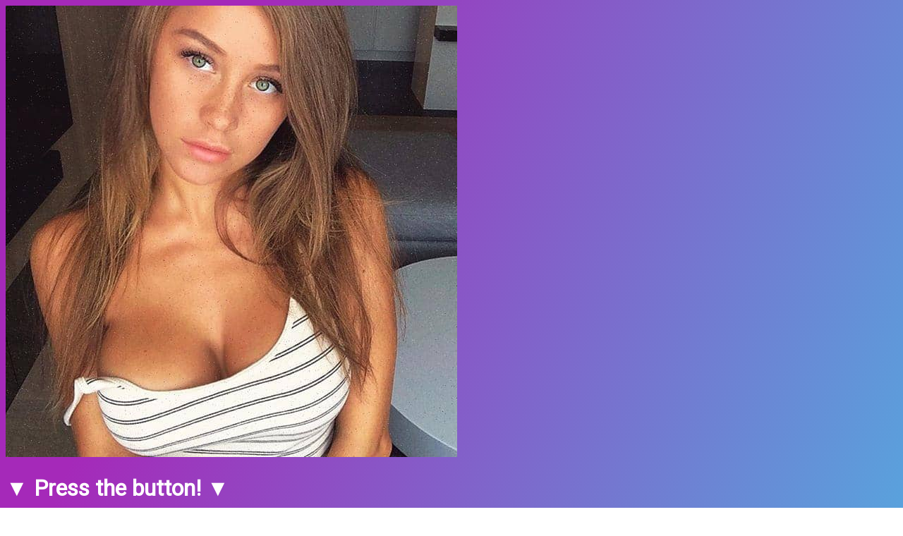

--- FILE ---
content_type: text/html; charset=UTF-8
request_url: https://mrlinks.ru/hotlola69
body_size: 5773
content:
<!DOCTYPE html>
<html prefix="og: http://ogp.me/ns#" lang="ua" class="link-html">
    <head>
        <!-- Primary Meta Tags -->
        <title>▼ Press the button! ▼</title>
        <meta http-equiv="content-type" content="text/html; charset=UTF-8" />
        <meta name="viewport" content="width=device-width, initial-scale=1, shrink-to-fit=no" />
                <meta name="description" content="">
                                        
        <!-- Open Graph / Facebook --> 
        <meta property="og:type" content="profile">
        <meta property="og:url" content="https://mrlinks.ru/hotlola69">
        <meta property="ia:markup_url" content="https://mrlinks.ru/hotlola69">
        <meta property="og:site_name" content="Clixby.app">
        <meta property="og:title" content="▼ Press the button! ▼">
                <meta property="og:description" content="">
                        <meta property="og:image" content="https://og.clixby.app/hotlola69.jpeg?id=389&text=▼ Press the button! ▼&avatar=24c4e5112e909c02e3501295ddd46757.jpg">

                <!-- Twitter -->
        <meta name="twitter:card" content="summary_large_image"> 
        <meta property="twitter:url" content="https://mrlinks.ru/hotlola69">       
        <meta name="twitter:title" content="▼ Press the button! ▼">
                        <meta name="twitter:image:src" content="https://og.clixby.app/hotlola69.jpeg?id=389&text=▼ Press the button! ▼&avatar=24c4e5112e909c02e3501295ddd46757.jpg">
                
        
                    <link href="https://clixby.app/uploads/avatars/24c4e5112e909c02e3501295ddd46757.jpg" rel="shortcut icon" />
                <link rel="preconnect" href="https://fonts.googleapis.com"> 
        <link rel="preconnect" href="https://fonts.gstatic.com" crossorigin> 

                    <link href="https://clixby.app/themes/altum/assets/css/bootstrap.min.css?v=5232" rel="stylesheet" media="screen">
                    <link href="https://clixby.app/themes/altum/assets/css/custom.css?v=5232" rel="stylesheet" media="screen">
                    <link href="https://clixby.app/themes/altum/assets/css/link-custom.css?v=5232" rel="stylesheet" media="screen">
                    <link href="https://clixby.app/themes/altum/assets/css/animate.min.css?v=5232" rel="stylesheet" media="screen">
        
                <style>html {font-size: 16px !important;}</style>
    <link href="https://fonts.googleapis.com/css?family=Roboto&display=swap" rel="stylesheet">
    <style>
        body {
            font-family: 'Roboto', sans-serif !important;
        }
    </style>
    
                    <!-- Global site tag (gtag.js) - Google Ads: 750151564 -->
<script async src="https://www.googletagmanager.com/gtag/js?id=AW-750151564"></script>
<script>
  window.dataLayer = window.dataLayer || [];
  function gtag(){dataLayer.push(arguments);}
  gtag('js', new Date());

  gtag('config', 'AW-750151564');
</script>
<script async src="https://www.googletagmanager.com/gtag/js?id=UA-10786561-15">
</script>
<script>
  window.dataLayer = window.dataLayer || [];
  function gtag(){dataLayer.push(arguments);}
  gtag('js', new Date());

  gtag('config', 'UA-10786561-15');
</script>        
        <link rel="canonical" href="https://mrlinks.ru/hotlola69" />
        <!-- Global site tag (gtag.js) - Google Analytics -->
        <script async src="https://www.googletagmanager.com/gtag/js?id=G-H6LY8HKN0F"></script>
        <script>
          window.dataLayer = window.dataLayer || [];
          function gtag(){dataLayer.push(arguments);}
          gtag('js', new Date());
        
          gtag('config', 'G-H6LY8HKN0F');
        </script>
    </head>

    
<body class="link-body " style="background-image: linear-gradient(111.7deg, #a529b9 19.9%, #50b1e1 95%);">
        
        <div class="container animated fadeIn">
        <div class="row d-flex justify-content-center text-center">
            <div class="col-md-8 link-content ">
            
                <div class="row justify-content-end">
                    <div class="website social-hover-animation fa-stack fa-2x share">
                        <i class="fas fa-circle fa-stack-2x" style="color:#E2E2E2; opacity:0.4; font-size:14px;"></i>
                        <a href="#" data-toggle="modal" data-target="#share_389">
                            <i class="fa fa-ellipsis-h fa-stack-1x" style="color:black; font-size:14px;"></i>
                        </a>
                    </div>
                </div>    
                
            
                                
                                <header class="d-flex flex-column align-items-center text-break" style="color: #fff">
                                        <img id="image" src="https://clixby.app/uploads/avatars/24c4e5112e909c02e3501295ddd46757.jpg" alt="Аватар" class="link-image"/>
                    
                    <div class="d-flex flex-row align-items-center mt-4">
                        <h1 id="title">▼ Press the button! ▼</h1>

                                            </div>

                    <p id="description"></p>
                </header>
                                                
                                                        
                <main id="links" class="mt-4">

                                            
                        
                            
                            <div data-link-id="3401" id="3401">
                                
<div id="biolink_block_id_3401" class="my-3">
    <a href="http://mysitelola.xyz/track/1/source/campaign-ads" data-location-url="3401" target="_self" class="btn btn-block btn-primary link-btn link-hover-animation link-btn-rounded animate__animated animate__infinite animate__false animate__delay-2s" style="background: #dc3545;color: #FFFFFF">
        <div class="link-btn-image-wrapper link-btn-rounded" style="display: none;">
            <img src="https://clixby.app/uploads/block_thumbnail_images/" class="link-btn-image" loading="lazy" />
        </div>

                <span class="text-btn">Click MY HOT CHAT! My ID is Lola69</span>
        <span class="subname" style="font-size: 14px; opacity:0.5; display: block;"></span>
    </a>
</div>


                            </div>

                                            

                                                                                <div id="socials" class="d-flex flex-wrap justify-content-center mt-5">

                                                            
                                                                
                                                                
                                                                
                                                                
                                                                
                                                                
                                                                
                                                                
                                                                
                                                                
                                                                
                                                                
                                                                
                                                                
                                                                
                                                                
                                                                
                                                                
                                                                
                                                                
                                                                
                                                                
                                                                
                                                                
                                                                
                                                                
                                                                
                                                                
                                                                
                                                                
                                                                
                                                                 
                    </div>
                                                            
                </main>
        
                                                <footer class="link-footer">
                                                                        <a id="branding" href="https://clixby.app/?ref=389&utm_source=hotlola69" style="color: #fff"> Clixby</a>
                                                            </footer>
                
            </div>
        </div>
   
    </div>
  
     



                            <div class="modal fade" id="share_389" tabindex="-1" role="dialog" aria-hidden="true">
                <div class="modal-dialog modal-dialog-centered" role="document">
                    <div class="modal-content">
            
                        <div class="modal-header">
                            <h5 class="modal-title">▼ Press the button! ▼</h5>
                            <button type="button" class="close" data-dismiss="modal" aria-label="Close">
                                <span aria-hidden="true">&times;</span>
                            </button>
                        </div>
            
                        <div class="modal-body">
                            <div class="d-flex justify-content-center">
                            <div class="card mb-3" style="max-width: 50%;">
                                <div class="card-body">
                                    <div class="link-qr-code" data-qr>
                                        <a href="https://mrlinks.ru/hotlola69/qr" download="">
                                           <figure>
                                          <img class="rounded mx-auto d-block" alt="QR код" src="https://mrlinks.ru/hotlola69/qr"  >
                                          </figure>
                                          </a>
                                    </div>
                                </div>
                            </div>
                            </div>
                            
                            
                            <p class="mb-3"></p>
                            
            
                            <div class="d-flex align-items-start justify-content-between mb-3 row">
                            <div class="col-md-6">
                                    <a href="mailto:?body=https%3A%2F%2Fmrlinks.ru%2Fhotlola69" target="_blank" class="btn btn-primary btn-block mb-2" style="background-color: #E94335; border: none;">
                                        <i class="fa fa-fw fa-envelope"></i> Email
                                    </a>
                                    <a href="https://t.me/share/url?url=https%3A%2F%2Fmrlinks.ru%2Fhotlola69&text=%E2%96%BC+Press+the+button%21+%E2%96%BC" target="_blank" class="btn btn-primary btn-block mb-2" style="background-color: #5ab3f0; border: none;">
                                        <i class="fab fa-fw fa-telegram-plane"></i> Telegram
                                    </a>
                                    <a href="https://wa.me/?text=https%3A%2F%2Fmrlinks.ru%2Fhotlola69" class="btn btn-primary btn-block mb-2" style="background-color: #075E54; border: none;">
                                        <i class="fab fa-fw fa-whatsapp"></i> WhatsApp
                                    </a>
                                    <a href="viber://forward?text=https%3A%2F%2Fmrlinks.ru%2Fhotlola69" class="btn btn-primary btn-block mb-2" style="background-color: #59267C; border: none;">
                                        <i class="fab fa-fw fa-viber"></i> Viber
                                    </a>
                                    <a href="https://www.facebook.com/sharer/sharer.php?u=https%3A%2F%2Fmrlinks.ru%2Fhotlola69" target="_blank" class="btn btn-primary btn-block mb-2" style="background-color: #3b5998; border: none;">
                                        <i class="fab fa-fw fa-facebook"></i> Facebook
                                    </a>
                                </div>
                                <div class="col-md-6">
                                    <a href="sms://?body=https%3A%2F%2Fmrlinks.ru%2Fhotlola69" target="_blank" class="btn btn-primary btn-block mb-2" style="background-color: #f1b200; border: none;">
                                        <i class="fas fa-fw fa-comment"></i> SMS
                                    </a>
                                    <a href="https://twitter.com/share?url=https%3A%2F%2Fmrlinks.ru%2Fhotlola69" target="_blank" class="btn btn-primary btn-block mb-2" style="background-color: #1da1f2; border: none;">
                                        <i class="fab fa-fw fa-twitter"></i> X
                                    </a>
                                    <a href="https://pinterest.com/pin/create/link/?url=https%3A%2F%2Fmrlinks.ru%2Fhotlola69" target="_blank" class="btn btn-primary btn-block mb-2" style="background-color: #cb2027; border: none;">
                                        <i class="fab fa-fw fa-pinterest"></i> Pinterest
                                    </a>
                                    <a href="https://linkedin.com/shareArticle?url=https%3A%2F%2Fmrlinks.ru%2Fhotlola69" target="_blank" class="btn btn-primary btn-block mb-2" style="background-color: #0077b5; border: none;">
                                        <i class="fab fa-fw fa-linkedin"></i> LinkedIn
                                    </a>
                                    <a href="https://www.reddit.com/submit?url=https%3A%2F%2Fmrlinks.ru%2Fhotlola69" target="_blank" class="btn btn-primary btn-block mb-2" style="background-color: #ff4500; border: none;">
                                        <i class="fab fa-fw fa-reddit"></i> Reddit
                                    </a>
                                </div>
                                
                                <div class="container text-center mt-auto mb-3">
                                     <button class="btn btn-primary btn-block mb-2" style="background-color: #606060; border: none;" onclick="share()">
                                         <i class="fas fa-fw fa-share"></i>                                      </button>
                                 </div>
                            </div>
                            
                              
                                  <label class="form-label" for="copy-text"></label>
                                  <div class="form-group textarea-container">
                                      <div class="input-group">
                                          <input id="copy-text" 
                                              data-toggle="tooltip"
                                              title="Копіювати в буфер обміну"
                                              aria-label="Копіювати в буфер обміну"
                                              data-copy="Копіювати в буфер обміну"
                                              data-copied="Скопійовано!"
                                              type="text" 
                                              class="form-control" 
                                              value="https://mrlinks.ru/hotlola69" 
                                              onclick="copyText();" 
                                              readonly="readonly" />
                                          <div class="input-group-append" style="cursor: pointer;" onclick="copyText()">
                                              <span class="input-group-text">
                                                  <i class="fas fa-copy"></i>
                                              </span>
                                          </div>
                                      </div>
                                  </div>
                                  
                                  <hr class="my-3">
                                  
                                  
                                  <button id="report_button_389" type="button" role="alert" class="btn btn-block alert-danger" onclick="togglereport()">
                                      <span class="me-2"><i class="fa fa-flag"></i></span>                                   </button>

                                  
                                  <form id="report_form_389" method="post" role="form" style="display: none;">
                                      <input type="hidden" name="token" value="f2fc7d7e2bbd80c8e8568480023c4d81" required="required" />
                                      <input type="hidden" name="request_type" value="report" />
                                      <input type="hidden" name="link_id" value="389" />
                                      <input type="hidden" name="link_url" value="https://mrlinks.ru/hotlola69" />
                                      <input type="hidden" name="type" value="biolink" />
                                      <input type="hidden" name="subtype" value="report" />
                                     
                                  
                                      <div class="notification-container"></div>
                                  
                                      <div class="form-group">
                                          <hr class="my-3">
                                            <label>Email</label>
                                            <input type="email" class="form-control form-control-lg" name="email" required="required" placeholder="email@site.ua" />
                                        </div>
                                        <div class="form-group mb-3">
                                            <label for="reason"></label>
                                            <select class="form-control" name="reason"  id="reason" required="required">
                                                <option value=""></option>
                                                <option value=""></option>
                                                <option value=""></option>
                                                <option value=""></option>
                                                <option value=""></option>
                                                <option value=""></option>
                                                <option value=""></option>
                                                <option value=""></option>
                                                <option value=""></option>
                                                <option value=""></option>
                                                <option value=""></option>
                                                <option value=""></option>
                                            </select>
                                        </div>
                                        <button type="submit" name="submit"  class="btn btn-primary btn-block"></button>
                                  </form>
                                  <script>
                                      function togglereport() {
                                          var report = document.getElementById("report_form_389");
                                          if (report.style.display === "none") {
                                              report.style.display = "block";
                                              report.scrollIntoView({ behavior: 'smooth', block: 'start' });
                                          } else {
                                              report.style.display = "none";
                                          }
                                      }
                                  
                                      function copyText() {
                                          var copyText = document.getElementById("copy-text");
                                          copyText.select();
                                          document.execCommand('copy');
                                          
                                          var copyTooltip = $(copyText);
                                          var copyTextMessage = copyTooltip.data('copy');
                                          var copiedTextMessage = copyTooltip.data('copied');
                                          copyTooltip.attr('data-original-title', copiedTextMessage).tooltip('show');
                                          setTimeout(() => {
                                              copyTooltip.attr('data-original-title', copyTextMessage);
                                          }, 2000); 
                                      }
                                  
                                      function share() {
                                          const thisUrl = window.location.href;
                                          const thisTitle = document.title;
                                          const shareObj = {
                                              title: thisTitle,
                                              url: thisUrl,
                                          };
                                          navigator.share(shareObj);
                                      }
                                  </script>

                              
                              </div>
            
                    </div>
                </div>
            </div>
                </body>



        
















    <input type="hidden" id="url" name="url" value="https://clixby.app/" />
    <input type="hidden" name="global_token" value="5aaefe362ad970d5e6c6e9d78afcbb61" />
    <input type="hidden" name="number_decimal_point" value="." />
    <input type="hidden" name="number_thousands_separator" value="," />

            <script src="https://clixby.app/themes/altum/assets/js/libraries/jquery.min.js?v=5232"></script>
            <script src="https://clixby.app/themes/altum/assets/js/libraries/popper.min.js?v=5232"></script>
            <script src="https://clixby.app/themes/altum/assets/js/libraries/bootstrap.min.js?v=5232"></script>
            <script src="https://clixby.app/themes/altum/assets/js/main.js?v=5232"></script>
            <script src="https://clixby.app/themes/altum/assets/js/functions.js?v=5232"></script>
            <script src="https://clixby.app/themes/altum/assets/js/libraries/fontawesome.min.js?v=5232"></script>
    
    <script>
	/* Internal tracking for biolink links */
	$('[data-location-url]').on('click', event => {

		let base_url = $('[name="url"]').val();
		let url = $(event.currentTarget).data('location-url');
		
		//capture link destination and title
		let href = $(event.currentTarget).attr('href');
		let title = $(event.currentTarget).text();
		// Trigger Facebook event only if customer has the functionality
				// Trigger Analytics event only if customer has the functionality
		        

		$.ajax(`${base_url}${url}?no_redirect`);
	});
	
	$('[data-yandex-id]').on('click', event => {
		if (typeof ym === "function" || typeof ym === "object") {
			
			let yandex_id = $(event.currentTarget).data('yandex-id');
			let yandex_target = $(event.currentTarget).data('yandex-target');
			
			if ( yandex_id && yandex_target ) {
				console.log('Target: '+yandex_target);
				ym(yandex_id, 'reachGoal', yandex_target);
			}

		}
		
		return true;
	});
	
	/* Handling form submission */
	$('form').on('submit', function(event) {
		event.preventDefault(); // Prevent the default form submission to handle it with JavaScript
		
		let formData = $(this).serialize(); // Get form data
		
		// Trigger Facebook event for Lead conversion
				
		// Trigger Google Analytics event for form submission
				
		// You can also trigger Yandex Metrica event if needed
				
		// Send form data using Ajax
		$.ajax({
			url: $(this).attr('action'), // URL to send the form data
			type: 'POST',
			data: formData,
			success: function(response) {
				console.log('Form successfully submitted');
				// Handle any additional logic on success
			},
			error: function(error) {
				console.log('Error during form submission');
				// Handle error if necessary
			}
		});
	});
</script>

<script>
    /* Form handling for report submissions */
    $('#report_form_389').on('submit', event => {
        let base_url = $('[name="url"]').val();
    
        $.ajax({
            type: 'POST',
            url: `${base_url}link-ajax`,
            data: $(event.currentTarget).serialize(),
            success: (data) => {
                if (data.status == 'error') {
                    // Если произошла ошибка, ничего не меняем
                } else if (data.status == 'success') {
                    // Если успешно отправлено, обновляем текст кнопки и цвет
                    updateReportButton(data.message, 'alert-success');
                    
                    // Закрываем модальное окно через 1 секунду
                    setTimeout(() => {
                        $(event.currentTarget).closest('.modal').modal('hide');
                    }, 2000);
                }
            },
            dataType: 'json'
        });
    
        event.preventDefault();
    });
    
    function updateReportButton(text, style) {
        let button = $('#report_button_389');
        
        // Плавное скрытие кнопки
        button.fadeOut(200, function() {
            // Удаляем все классы
            button.removeClass();
            // Добавляем новый класс
            button.addClass(`btn btn-block ${style}`);
            // Обновляем текст кнопки
            button.html(`<span class="me-2"><i class="fa fa-flag"></i></span> ${text}`);
            // Плавное появление кнопки
            button.fadeIn(200);
        });
    }

    /* Form handling for mail submissions */
    $('form[id^="mail_"]').each((index, element) => {
        let link_id = $(element).find('input[name="link_id"]').val();
        let is_converted = localStorage.getItem(`mail_${link_id}`);
        var button_disabled = "";
    
        if(is_converted && button_disabled == 1) {
            /* Set the submit button to disabled */
            $(element).find('button[type="submit"]').attr('disabled', 'disabled');
        }
    });
    
    $('form[id^="mail_"]').on('submit', event => {
        let base_url = $('[name="url"]').val();
        let link_id = $(event.currentTarget).find('input[name="link_id"]').val();
        let is_converted = localStorage.getItem(`mail_${link_id}`);
        var button_disabled = "";
    
        if(!is_converted || (button_disabled !== "1")) {
    
            $.ajax({
                type: 'POST',
                url: `${base_url}link-ajax`,
                data: $(event.currentTarget).serialize(),
                success: (data) => {
                    let notification_container = $(event.currentTarget).find('.notification-container');
    
                    if (data.status == 'error') {
                        notification_container.html('');
                        display_notifications(data.message, 'error', notification_container);
                    } else if (data.status == 'success') {
                        display_notifications(data.message, 'success', notification_container);
    
                        setTimeout(() => {
                            /* Hide modal */
                            $(event.currentTarget).closest('.modal').modal('hide');
    
                            /* Remove the notification */
                            notification_container.html('');
    
                            /* Set the localstorage to mention that the user was converted */
                            localStorage.setItem(`mail_${link_id}`, true);
    
                            /* Set the submit button to disabled */
                            $(event.currentTarget).find('button[type="submit"]').attr('disabled', 'disabled');
                            
                            if(data.details.thank_you_url) {
                                if( window.tssDeepLinkTrigger ){ 
                                    $(event.currentTarget).attr('data-success-url', data.details.thank_you_url); 
                                    window.tssDeepLinkTrigger(event.currentTarget); 
                                } else {
                                    window.location.replace(data.details.thank_you_url);
                                }
                            }
                        }, 1000);
                    }
                },
                dataType: 'json'
            });
        }
    
        event.preventDefault();
    });

</script>




</html>
